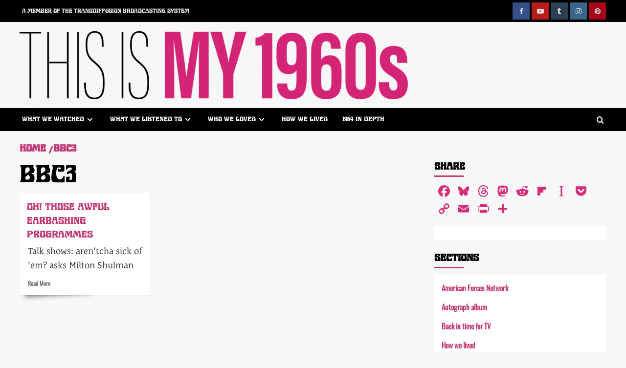

--- FILE ---
content_type: text/html; charset=UTF-8
request_url: https://my1960s.com/tag/bbc3/
body_size: 17336
content:
<!doctype html>
<html lang="en-GB">
<head>
<meta charset="UTF-8">
<meta name="viewport" content="width=device-width, initial-scale=1">
<link rel="profile" href="https://gmpg.org/xfn/11">
<meta name='robots' content='index, follow, max-image-preview:large, max-snippet:-1, max-video-preview:-1' />
<style>img:is([sizes="auto" i], [sizes^="auto," i]) { contain-intrinsic-size: 3000px 1500px }</style>
<link rel='preload' href='https://fonts.googleapis.com/css?family=Source%2BSans%2BPro%3A400%2C700%7CLato%3A400%2C700&#038;subset=latin&#038;display=swap' as='style' onload="this.onload=null;this.rel='stylesheet'" type='text/css' media='all' crossorigin='anonymous'>
<link rel='preconnect' href='https://fonts.googleapis.com' crossorigin='anonymous'>
<link rel='preconnect' href='https://fonts.gstatic.com' crossorigin='anonymous'>
<!-- This site is optimized with the Yoast SEO plugin v26.4 - https://yoast.com/wordpress/plugins/seo/ -->
<title>BBC3 Archives - THIS IS MY 1960s from Transdiffusion</title>
<link rel="canonical" href="https://my1960s.com/tag/bbc3/" />
<meta property="og:locale" content="en_GB" />
<meta property="og:type" content="article" />
<meta property="og:title" content="BBC3 Archives - THIS IS MY 1960s from Transdiffusion" />
<meta property="og:url" content="https://my1960s.com/tag/bbc3/" />
<meta property="og:site_name" content="THIS IS MY 1960s from Transdiffusion" />
<meta property="og:image" content="https://my1960s.com/wp-content/uploads/2023/03/fallback-this-is-my1960s.jpg" />
<meta property="og:image:width" content="1200" />
<meta property="og:image:height" content="675" />
<meta property="og:image:type" content="image/jpeg" />
<meta name="twitter:card" content="summary_large_image" />
<meta name="twitter:site" content="@transdiffusion" />
<script type="application/ld+json" class="yoast-schema-graph">{"@context":"https://schema.org","@graph":[{"@type":"CollectionPage","@id":"https://my1960s.com/tag/bbc3/","url":"https://my1960s.com/tag/bbc3/","name":"BBC3 Archives - THIS IS MY 1960s from Transdiffusion","isPartOf":{"@id":"https://my1960s.com/#website"},"primaryImageOfPage":{"@id":"https://my1960s.com/tag/bbc3/#primaryimage"},"image":{"@id":"https://my1960s.com/tag/bbc3/#primaryimage"},"thumbnailUrl":"https://my1960s.com/wp-content/uploads/2023/01/2020splash-milton-19660205.jpg","breadcrumb":{"@id":"https://my1960s.com/tag/bbc3/#breadcrumb"},"inLanguage":"en-GB"},{"@type":"ImageObject","inLanguage":"en-GB","@id":"https://my1960s.com/tag/bbc3/#primaryimage","url":"https://my1960s.com/wp-content/uploads/2023/01/2020splash-milton-19660205.jpg","contentUrl":"https://my1960s.com/wp-content/uploads/2023/01/2020splash-milton-19660205.jpg","width":1170,"height":614},{"@type":"BreadcrumbList","@id":"https://my1960s.com/tag/bbc3/#breadcrumb","itemListElement":[{"@type":"ListItem","position":1,"name":"Home","item":"https://my1960s.com/"},{"@type":"ListItem","position":2,"name":"BBC3"}]},{"@type":"WebSite","@id":"https://my1960s.com/#website","url":"https://my1960s.com/","name":"THIS IS MY 1960s from Transdiffusion","description":"We grew up in the sixties and loved every minute of it!","publisher":{"@id":"https://my1960s.com/#organization"},"potentialAction":[{"@type":"SearchAction","target":{"@type":"EntryPoint","urlTemplate":"https://my1960s.com/?s={search_term_string}"},"query-input":{"@type":"PropertyValueSpecification","valueRequired":true,"valueName":"search_term_string"}}],"inLanguage":"en-GB"},{"@type":"Organization","@id":"https://my1960s.com/#organization","name":"Transdiffusion Broadcasting System","alternateName":"TBS","url":"https://my1960s.com/","logo":{"@type":"ImageObject","inLanguage":"en-GB","@id":"https://my1960s.com/#/schema/logo/image/","url":"https://i0.wp.com/my1960s.com/wp-content/uploads/2023/03/thisistransdiffusion.png?fit=512%2C512","contentUrl":"https://i0.wp.com/my1960s.com/wp-content/uploads/2023/03/thisistransdiffusion.png?fit=512%2C512","width":512,"height":512,"caption":"Transdiffusion Broadcasting System"},"image":{"@id":"https://my1960s.com/#/schema/logo/image/"},"sameAs":["https://www.facebook.com/transdiffusion","https://x.com/transdiffusion","https://www.instagram.com/transdiffusion/","https://www.pinterest.com/transdiffusion/","http://www.youtube.com/user/transdiffusion"]}]}</script>
<!-- / Yoast SEO plugin. -->
<link rel='dns-prefetch' href='//static.addtoany.com' />
<link rel='dns-prefetch' href='//fonts.googleapis.com' />
<link rel='preconnect' href='https://fonts.googleapis.com' />
<link rel='preconnect' href='https://fonts.gstatic.com' />
<link rel="alternate" type="application/rss+xml" title="THIS IS MY 1960s from Transdiffusion &raquo; Feed" href="https://my1960s.com/feed/" />
<link rel="alternate" type="application/rss+xml" title="THIS IS MY 1960s from Transdiffusion &raquo; Comments Feed" href="https://my1960s.com/comments/feed/" />
<link rel="alternate" type="application/rss+xml" title="THIS IS MY 1960s from Transdiffusion &raquo; BBC3 Tag Feed" href="https://my1960s.com/tag/bbc3/feed/" />
<!-- <link rel='stylesheet' id='wp-block-library-css' href='https://my1960s.com/wp-includes/css/dist/block-library/style.min.css?ver=6.8.3' type='text/css' media='all' /> -->
<link rel="stylesheet" type="text/css" href="//my1960s.com/wp-content/cache/wpfc-minified/d3ua6lq1/c4x5l.css" media="all"/>
<style id='wp-block-library-theme-inline-css' type='text/css'>
.wp-block-audio :where(figcaption){color:#555;font-size:13px;text-align:center}.is-dark-theme .wp-block-audio :where(figcaption){color:#ffffffa6}.wp-block-audio{margin:0 0 1em}.wp-block-code{border:1px solid #ccc;border-radius:4px;font-family:Menlo,Consolas,monaco,monospace;padding:.8em 1em}.wp-block-embed :where(figcaption){color:#555;font-size:13px;text-align:center}.is-dark-theme .wp-block-embed :where(figcaption){color:#ffffffa6}.wp-block-embed{margin:0 0 1em}.blocks-gallery-caption{color:#555;font-size:13px;text-align:center}.is-dark-theme .blocks-gallery-caption{color:#ffffffa6}:root :where(.wp-block-image figcaption){color:#555;font-size:13px;text-align:center}.is-dark-theme :root :where(.wp-block-image figcaption){color:#ffffffa6}.wp-block-image{margin:0 0 1em}.wp-block-pullquote{border-bottom:4px solid;border-top:4px solid;color:currentColor;margin-bottom:1.75em}.wp-block-pullquote cite,.wp-block-pullquote footer,.wp-block-pullquote__citation{color:currentColor;font-size:.8125em;font-style:normal;text-transform:uppercase}.wp-block-quote{border-left:.25em solid;margin:0 0 1.75em;padding-left:1em}.wp-block-quote cite,.wp-block-quote footer{color:currentColor;font-size:.8125em;font-style:normal;position:relative}.wp-block-quote:where(.has-text-align-right){border-left:none;border-right:.25em solid;padding-left:0;padding-right:1em}.wp-block-quote:where(.has-text-align-center){border:none;padding-left:0}.wp-block-quote.is-large,.wp-block-quote.is-style-large,.wp-block-quote:where(.is-style-plain){border:none}.wp-block-search .wp-block-search__label{font-weight:700}.wp-block-search__button{border:1px solid #ccc;padding:.375em .625em}:where(.wp-block-group.has-background){padding:1.25em 2.375em}.wp-block-separator.has-css-opacity{opacity:.4}.wp-block-separator{border:none;border-bottom:2px solid;margin-left:auto;margin-right:auto}.wp-block-separator.has-alpha-channel-opacity{opacity:1}.wp-block-separator:not(.is-style-wide):not(.is-style-dots){width:100px}.wp-block-separator.has-background:not(.is-style-dots){border-bottom:none;height:1px}.wp-block-separator.has-background:not(.is-style-wide):not(.is-style-dots){height:2px}.wp-block-table{margin:0 0 1em}.wp-block-table td,.wp-block-table th{word-break:normal}.wp-block-table :where(figcaption){color:#555;font-size:13px;text-align:center}.is-dark-theme .wp-block-table :where(figcaption){color:#ffffffa6}.wp-block-video :where(figcaption){color:#555;font-size:13px;text-align:center}.is-dark-theme .wp-block-video :where(figcaption){color:#ffffffa6}.wp-block-video{margin:0 0 1em}:root :where(.wp-block-template-part.has-background){margin-bottom:0;margin-top:0;padding:1.25em 2.375em}
</style>
<style id='global-styles-inline-css' type='text/css'>
:root{--wp--preset--aspect-ratio--square: 1;--wp--preset--aspect-ratio--4-3: 4/3;--wp--preset--aspect-ratio--3-4: 3/4;--wp--preset--aspect-ratio--3-2: 3/2;--wp--preset--aspect-ratio--2-3: 2/3;--wp--preset--aspect-ratio--16-9: 16/9;--wp--preset--aspect-ratio--9-16: 9/16;--wp--preset--color--black: #000000;--wp--preset--color--cyan-bluish-gray: #abb8c3;--wp--preset--color--white: #ffffff;--wp--preset--color--pale-pink: #f78da7;--wp--preset--color--vivid-red: #cf2e2e;--wp--preset--color--luminous-vivid-orange: #ff6900;--wp--preset--color--luminous-vivid-amber: #fcb900;--wp--preset--color--light-green-cyan: #7bdcb5;--wp--preset--color--vivid-green-cyan: #00d084;--wp--preset--color--pale-cyan-blue: #8ed1fc;--wp--preset--color--vivid-cyan-blue: #0693e3;--wp--preset--color--vivid-purple: #9b51e0;--wp--preset--gradient--vivid-cyan-blue-to-vivid-purple: linear-gradient(135deg,rgba(6,147,227,1) 0%,rgb(155,81,224) 100%);--wp--preset--gradient--light-green-cyan-to-vivid-green-cyan: linear-gradient(135deg,rgb(122,220,180) 0%,rgb(0,208,130) 100%);--wp--preset--gradient--luminous-vivid-amber-to-luminous-vivid-orange: linear-gradient(135deg,rgba(252,185,0,1) 0%,rgba(255,105,0,1) 100%);--wp--preset--gradient--luminous-vivid-orange-to-vivid-red: linear-gradient(135deg,rgba(255,105,0,1) 0%,rgb(207,46,46) 100%);--wp--preset--gradient--very-light-gray-to-cyan-bluish-gray: linear-gradient(135deg,rgb(238,238,238) 0%,rgb(169,184,195) 100%);--wp--preset--gradient--cool-to-warm-spectrum: linear-gradient(135deg,rgb(74,234,220) 0%,rgb(151,120,209) 20%,rgb(207,42,186) 40%,rgb(238,44,130) 60%,rgb(251,105,98) 80%,rgb(254,248,76) 100%);--wp--preset--gradient--blush-light-purple: linear-gradient(135deg,rgb(255,206,236) 0%,rgb(152,150,240) 100%);--wp--preset--gradient--blush-bordeaux: linear-gradient(135deg,rgb(254,205,165) 0%,rgb(254,45,45) 50%,rgb(107,0,62) 100%);--wp--preset--gradient--luminous-dusk: linear-gradient(135deg,rgb(255,203,112) 0%,rgb(199,81,192) 50%,rgb(65,88,208) 100%);--wp--preset--gradient--pale-ocean: linear-gradient(135deg,rgb(255,245,203) 0%,rgb(182,227,212) 50%,rgb(51,167,181) 100%);--wp--preset--gradient--electric-grass: linear-gradient(135deg,rgb(202,248,128) 0%,rgb(113,206,126) 100%);--wp--preset--gradient--midnight: linear-gradient(135deg,rgb(2,3,129) 0%,rgb(40,116,252) 100%);--wp--preset--font-size--small: 13px;--wp--preset--font-size--medium: 20px;--wp--preset--font-size--large: 36px;--wp--preset--font-size--x-large: 42px;--wp--preset--spacing--20: 0.44rem;--wp--preset--spacing--30: 0.67rem;--wp--preset--spacing--40: 1rem;--wp--preset--spacing--50: 1.5rem;--wp--preset--spacing--60: 2.25rem;--wp--preset--spacing--70: 3.38rem;--wp--preset--spacing--80: 5.06rem;--wp--preset--shadow--natural: 6px 6px 9px rgba(0, 0, 0, 0.2);--wp--preset--shadow--deep: 12px 12px 50px rgba(0, 0, 0, 0.4);--wp--preset--shadow--sharp: 6px 6px 0px rgba(0, 0, 0, 0.2);--wp--preset--shadow--outlined: 6px 6px 0px -3px rgba(255, 255, 255, 1), 6px 6px rgba(0, 0, 0, 1);--wp--preset--shadow--crisp: 6px 6px 0px rgba(0, 0, 0, 1);}:root { --wp--style--global--content-size: 740px;--wp--style--global--wide-size: 1200px; }:where(body) { margin: 0; }.wp-site-blocks > .alignleft { float: left; margin-right: 2em; }.wp-site-blocks > .alignright { float: right; margin-left: 2em; }.wp-site-blocks > .aligncenter { justify-content: center; margin-left: auto; margin-right: auto; }:where(.wp-site-blocks) > * { margin-block-start: 24px; margin-block-end: 0; }:where(.wp-site-blocks) > :first-child { margin-block-start: 0; }:where(.wp-site-blocks) > :last-child { margin-block-end: 0; }:root { --wp--style--block-gap: 24px; }:root :where(.is-layout-flow) > :first-child{margin-block-start: 0;}:root :where(.is-layout-flow) > :last-child{margin-block-end: 0;}:root :where(.is-layout-flow) > *{margin-block-start: 24px;margin-block-end: 0;}:root :where(.is-layout-constrained) > :first-child{margin-block-start: 0;}:root :where(.is-layout-constrained) > :last-child{margin-block-end: 0;}:root :where(.is-layout-constrained) > *{margin-block-start: 24px;margin-block-end: 0;}:root :where(.is-layout-flex){gap: 24px;}:root :where(.is-layout-grid){gap: 24px;}.is-layout-flow > .alignleft{float: left;margin-inline-start: 0;margin-inline-end: 2em;}.is-layout-flow > .alignright{float: right;margin-inline-start: 2em;margin-inline-end: 0;}.is-layout-flow > .aligncenter{margin-left: auto !important;margin-right: auto !important;}.is-layout-constrained > .alignleft{float: left;margin-inline-start: 0;margin-inline-end: 2em;}.is-layout-constrained > .alignright{float: right;margin-inline-start: 2em;margin-inline-end: 0;}.is-layout-constrained > .aligncenter{margin-left: auto !important;margin-right: auto !important;}.is-layout-constrained > :where(:not(.alignleft):not(.alignright):not(.alignfull)){max-width: var(--wp--style--global--content-size);margin-left: auto !important;margin-right: auto !important;}.is-layout-constrained > .alignwide{max-width: var(--wp--style--global--wide-size);}body .is-layout-flex{display: flex;}.is-layout-flex{flex-wrap: wrap;align-items: center;}.is-layout-flex > :is(*, div){margin: 0;}body .is-layout-grid{display: grid;}.is-layout-grid > :is(*, div){margin: 0;}body{padding-top: 0px;padding-right: 0px;padding-bottom: 0px;padding-left: 0px;}a:where(:not(.wp-element-button)){text-decoration: none;}:root :where(.wp-element-button, .wp-block-button__link){background-color: #32373c;border-width: 0;color: #fff;font-family: inherit;font-size: inherit;line-height: inherit;padding: calc(0.667em + 2px) calc(1.333em + 2px);text-decoration: none;}.has-black-color{color: var(--wp--preset--color--black) !important;}.has-cyan-bluish-gray-color{color: var(--wp--preset--color--cyan-bluish-gray) !important;}.has-white-color{color: var(--wp--preset--color--white) !important;}.has-pale-pink-color{color: var(--wp--preset--color--pale-pink) !important;}.has-vivid-red-color{color: var(--wp--preset--color--vivid-red) !important;}.has-luminous-vivid-orange-color{color: var(--wp--preset--color--luminous-vivid-orange) !important;}.has-luminous-vivid-amber-color{color: var(--wp--preset--color--luminous-vivid-amber) !important;}.has-light-green-cyan-color{color: var(--wp--preset--color--light-green-cyan) !important;}.has-vivid-green-cyan-color{color: var(--wp--preset--color--vivid-green-cyan) !important;}.has-pale-cyan-blue-color{color: var(--wp--preset--color--pale-cyan-blue) !important;}.has-vivid-cyan-blue-color{color: var(--wp--preset--color--vivid-cyan-blue) !important;}.has-vivid-purple-color{color: var(--wp--preset--color--vivid-purple) !important;}.has-black-background-color{background-color: var(--wp--preset--color--black) !important;}.has-cyan-bluish-gray-background-color{background-color: var(--wp--preset--color--cyan-bluish-gray) !important;}.has-white-background-color{background-color: var(--wp--preset--color--white) !important;}.has-pale-pink-background-color{background-color: var(--wp--preset--color--pale-pink) !important;}.has-vivid-red-background-color{background-color: var(--wp--preset--color--vivid-red) !important;}.has-luminous-vivid-orange-background-color{background-color: var(--wp--preset--color--luminous-vivid-orange) !important;}.has-luminous-vivid-amber-background-color{background-color: var(--wp--preset--color--luminous-vivid-amber) !important;}.has-light-green-cyan-background-color{background-color: var(--wp--preset--color--light-green-cyan) !important;}.has-vivid-green-cyan-background-color{background-color: var(--wp--preset--color--vivid-green-cyan) !important;}.has-pale-cyan-blue-background-color{background-color: var(--wp--preset--color--pale-cyan-blue) !important;}.has-vivid-cyan-blue-background-color{background-color: var(--wp--preset--color--vivid-cyan-blue) !important;}.has-vivid-purple-background-color{background-color: var(--wp--preset--color--vivid-purple) !important;}.has-black-border-color{border-color: var(--wp--preset--color--black) !important;}.has-cyan-bluish-gray-border-color{border-color: var(--wp--preset--color--cyan-bluish-gray) !important;}.has-white-border-color{border-color: var(--wp--preset--color--white) !important;}.has-pale-pink-border-color{border-color: var(--wp--preset--color--pale-pink) !important;}.has-vivid-red-border-color{border-color: var(--wp--preset--color--vivid-red) !important;}.has-luminous-vivid-orange-border-color{border-color: var(--wp--preset--color--luminous-vivid-orange) !important;}.has-luminous-vivid-amber-border-color{border-color: var(--wp--preset--color--luminous-vivid-amber) !important;}.has-light-green-cyan-border-color{border-color: var(--wp--preset--color--light-green-cyan) !important;}.has-vivid-green-cyan-border-color{border-color: var(--wp--preset--color--vivid-green-cyan) !important;}.has-pale-cyan-blue-border-color{border-color: var(--wp--preset--color--pale-cyan-blue) !important;}.has-vivid-cyan-blue-border-color{border-color: var(--wp--preset--color--vivid-cyan-blue) !important;}.has-vivid-purple-border-color{border-color: var(--wp--preset--color--vivid-purple) !important;}.has-vivid-cyan-blue-to-vivid-purple-gradient-background{background: var(--wp--preset--gradient--vivid-cyan-blue-to-vivid-purple) !important;}.has-light-green-cyan-to-vivid-green-cyan-gradient-background{background: var(--wp--preset--gradient--light-green-cyan-to-vivid-green-cyan) !important;}.has-luminous-vivid-amber-to-luminous-vivid-orange-gradient-background{background: var(--wp--preset--gradient--luminous-vivid-amber-to-luminous-vivid-orange) !important;}.has-luminous-vivid-orange-to-vivid-red-gradient-background{background: var(--wp--preset--gradient--luminous-vivid-orange-to-vivid-red) !important;}.has-very-light-gray-to-cyan-bluish-gray-gradient-background{background: var(--wp--preset--gradient--very-light-gray-to-cyan-bluish-gray) !important;}.has-cool-to-warm-spectrum-gradient-background{background: var(--wp--preset--gradient--cool-to-warm-spectrum) !important;}.has-blush-light-purple-gradient-background{background: var(--wp--preset--gradient--blush-light-purple) !important;}.has-blush-bordeaux-gradient-background{background: var(--wp--preset--gradient--blush-bordeaux) !important;}.has-luminous-dusk-gradient-background{background: var(--wp--preset--gradient--luminous-dusk) !important;}.has-pale-ocean-gradient-background{background: var(--wp--preset--gradient--pale-ocean) !important;}.has-electric-grass-gradient-background{background: var(--wp--preset--gradient--electric-grass) !important;}.has-midnight-gradient-background{background: var(--wp--preset--gradient--midnight) !important;}.has-small-font-size{font-size: var(--wp--preset--font-size--small) !important;}.has-medium-font-size{font-size: var(--wp--preset--font-size--medium) !important;}.has-large-font-size{font-size: var(--wp--preset--font-size--large) !important;}.has-x-large-font-size{font-size: var(--wp--preset--font-size--x-large) !important;}
:root :where(.wp-block-pullquote){font-size: 1.5em;line-height: 1.6;}
</style>
<!-- <link rel='stylesheet' id='wpa-css-css' href='https://my1960s.com/wp-content/plugins/honeypot/includes/css/wpa.css?ver=2.3.04' type='text/css' media='all' /> -->
<!-- <link rel='stylesheet' id='same-category-posts-css' href='https://my1960s.com/wp-content/plugins/same-category-posts/same-category-posts.css?ver=6.8.3' type='text/css' media='all' /> -->
<link rel="stylesheet" type="text/css" href="//my1960s.com/wp-content/cache/wpfc-minified/8adahptz/c4x5l.css" media="all"/>
<link rel='stylesheet' id='covernews-google-fonts-css' href='https://fonts.googleapis.com/css?family=Source%2BSans%2BPro%3A400%2C700%7CLato%3A400%2C700&#038;subset=latin&#038;display=swap' type='text/css' media='all' />
<!-- <link rel='stylesheet' id='covernews-icons-css' href='https://my1960s.com/wp-content/themes/covernews/assets/icons/style.css?ver=6.8.3' type='text/css' media='all' /> -->
<!-- <link rel='stylesheet' id='bootstrap-css' href='https://my1960s.com/wp-content/themes/covernews/assets/bootstrap/css/bootstrap.min.css?ver=6.8.3' type='text/css' media='all' /> -->
<!-- <link rel='stylesheet' id='covernews-style-css' href='https://my1960s.com/wp-content/themes/covernews/style.min.css?ver=5.5.5' type='text/css' media='all' /> -->
<!-- <link rel='stylesheet' id='dflip-style-css' href='https://my1960s.com/wp-content/plugins/3d-flipbook-dflip-lite/assets/css/dflip.min.css?ver=2.4.20' type='text/css' media='all' /> -->
<!-- <link rel='stylesheet' id='slb_core-css' href='https://my1960s.com/wp-content/plugins/simple-lightbox/client/css/app.css?ver=2.9.4' type='text/css' media='all' /> -->
<!-- <link rel='stylesheet' id='addtoany-css' href='https://my1960s.com/wp-content/plugins/add-to-any/addtoany.min.css?ver=1.16' type='text/css' media='all' /> -->
<link rel="stylesheet" type="text/css" href="//my1960s.com/wp-content/cache/wpfc-minified/6vol76fl/c4x5l.css" media="all"/>
<style id='addtoany-inline-css' type='text/css'>
@media screen and (max-width:1400px){
.a2a_floating_style.a2a_vertical_style{display:none;}
}
</style>
<script type="text/javascript" id="addtoany-core-js-before">
/* <![CDATA[ */
window.a2a_config=window.a2a_config||{};a2a_config.callbacks=[];a2a_config.overlays=[];a2a_config.templates={};a2a_localize = {
Share: "Share",
Save: "Save",
Subscribe: "Subscribe",
Email: "Email",
Bookmark: "Bookmark",
ShowAll: "Show All",
ShowLess: "Show less",
FindServices: "Find service(s)",
FindAnyServiceToAddTo: "Instantly find any service to add to",
PoweredBy: "Powered by",
ShareViaEmail: "Share via email",
SubscribeViaEmail: "Subscribe via email",
BookmarkInYourBrowser: "Bookmark in your browser",
BookmarkInstructions: "Press Ctrl+D or \u2318+D to bookmark this page",
AddToYourFavorites: "Add to your favourites",
SendFromWebOrProgram: "Send from any email address or email program",
EmailProgram: "Email program",
More: "More&#8230;",
ThanksForSharing: "Thanks for sharing!",
ThanksForFollowing: "Thanks for following!"
};
a2a_config.callbacks.push({ready: function(){var d=document;function a(){var c,e=d.createElement("div");e.innerHTML="<div class=\"a2a_kit a2a_kit_size_32 a2a_floating_style a2a_vertical_style\" data-a2a-scroll-show=\"800,200\" style=\"margin-left:-75px;top:125px;background-color:transparent;\"><a class=\"a2a_button_facebook\"><\/a><a class=\"a2a_button_bluesky\"><\/a><a class=\"a2a_button_threads\"><\/a><a class=\"a2a_button_mastodon\"><\/a><a class=\"a2a_button_reddit\"><\/a><a class=\"a2a_button_flipboard\"><\/a><a class=\"a2a_button_instapaper\"><\/a><a class=\"a2a_button_pocket\"><\/a><a class=\"a2a_button_copy_link\"><\/a><a class=\"a2a_button_email\"><\/a><a class=\"a2a_button_printfriendly\"><\/a><a class=\"a2a_dd addtoany_share_save addtoany_share\" href=\"https:\/\/www.addtoany.com\/share\"><\/a><\/div>";c=d.querySelector(".entry-content");if(c)c.appendChild(e.firstChild);a2a.init("page");}if("loading"!==d.readyState)a();else d.addEventListener("DOMContentLoaded",a,false);}});
a2a_config.callbacks.push({ready:function(){document.querySelectorAll(".a2a_s_undefined").forEach(function(emptyIcon){emptyIcon.parentElement.style.display="none";})}});
a2a_config.icon_color="transparent,#d62c79";
/* ]]> */
</script>
<script type="text/javascript" defer src="https://static.addtoany.com/menu/page.js" id="addtoany-core-js"></script>
<script src='//my1960s.com/wp-content/cache/wpfc-minified/kl36izeb/c4x5l.js' type="text/javascript"></script>
<!-- <script type="text/javascript" src="https://my1960s.com/wp-includes/js/jquery/jquery.min.js?ver=3.7.1" id="jquery-core-js"></script> -->
<!-- <script type="text/javascript" src="https://my1960s.com/wp-includes/js/jquery/jquery-migrate.min.js?ver=3.4.1" id="jquery-migrate-js"></script> -->
<!-- <script type="text/javascript" defer src="https://my1960s.com/wp-content/plugins/add-to-any/addtoany.min.js?ver=1.1" id="addtoany-jquery-js"></script> -->
<link rel="https://api.w.org/" href="https://my1960s.com/wp-json/" /><link rel="alternate" title="JSON" type="application/json" href="https://my1960s.com/wp-json/wp/v2/tags/899" /><link rel="EditURI" type="application/rsd+xml" title="RSD" href="https://my1960s.com/xmlrpc.php?rsd" />
<meta name="generator" content="WordPress 6.8.3" />
<style type="text/css">
.site-title,
.site-description {
position: absolute;
clip: rect(1px, 1px, 1px, 1px);
display: none;
}
.elementor-template-full-width .elementor-section.elementor-section-full_width > .elementor-container,
.elementor-template-full-width .elementor-section.elementor-section-boxed > .elementor-container{
max-width: 1200px;
}
@media (min-width: 1600px){
.elementor-template-full-width .elementor-section.elementor-section-full_width > .elementor-container,
.elementor-template-full-width .elementor-section.elementor-section-boxed > .elementor-container{
max-width: 1600px;
}
}
.align-content-left .elementor-section-stretched,
.align-content-right .elementor-section-stretched {
max-width: 100%;
left: 0 !important;
}
</style>
<link rel="icon" href="https://my1960s.com/wp-content/uploads/2021/07/cropped-my60-favicon-32x32.png" sizes="32x32" />
<link rel="icon" href="https://my1960s.com/wp-content/uploads/2021/07/cropped-my60-favicon-192x192.png" sizes="192x192" />
<link rel="apple-touch-icon" href="https://my1960s.com/wp-content/uploads/2021/07/cropped-my60-favicon-180x180.png" />
<meta name="msapplication-TileImage" content="https://my1960s.com/wp-content/uploads/2021/07/cropped-my60-favicon-270x270.png" />
<style type="text/css" id="wp-custom-css">
@import url("https://use.typekit.net/wod0tfa.css");
/* Global settings */
.entry-content {hyphens: none;}
.edit-link {display:none;}
.nav-previous {display:none;}
.nav-next {display:none;}
h1 {text-align:left !important;}
#csbwfs-st {display:none;}
.nav-links {display:none;}
.search-submit {background-color:#C23975 !important;}
#scroll-up {background-color:#C23975 !important;} 
p {font-family: lemonde-courrier, serif !important; font-size:14pt;}
.site-branding {width:83vw !important;}
.theChampSharingArrow, .theChampPullOut {display:none;}
.author-links {text-transform: uppercase;} 
.posts-date::before {content:"Published by us on" !important;}
.fa-clock::before {content:""}
.posts-author a {margin-left:10px;}
.source {text-align:right;font-family: oswald, sans-serif !important; font-weight: 700 !important;}
.source::before {content:"➽  ";}
.headline {font-family: ars-nova, serif !important; font-weight: 400; font-size:20pt; text-transform: uppercase;letter-spacing: 0.05em;}
.entry-content li {font-family: "lemonde-courrier", serif !important; font-size:14pt;}
/* Header area */
.masthead-banner {padding-top:0px; padding-bottom:3px;}
h1, h2, h3, h4, h5 {font-family: "ars-nova", serif !important; font-weight: 400; text-transform: uppercase;}
.top-masthead {background-color:black !important;}
#top-menu a {font-family: "ars-nova", serif !important; font-weight: 400 !important; text-transform: uppercase; margin-left:5px;font-size:9pt !important;}
nav#site-navigation {background-color:black !important; margin-top:-3px !important;}
#primary-menu a {font-family: "ars-nova", serif !important; font-weight: 400 !important; text-transform: uppercase; margin-left:5px;font-size:10pt !important;}
/* Force into house colours */ 
.primary-color {background-color:#C23975 !important;}
.header-after::after {background:#C23975 !important}
.widget-title span::after {background:#C23975 !important;}
.secondary-footer {background:#C23975 !important;}
.figure-categories .cat-links a.covernews-categories {background:#C23975 !important;}
h3.related-title::before {background:#C23975 !important;}
/* Front page */  
.fp-cat {font-size:40pt !important;}
.fp-cat a {text-decoration:none !important; color:#C23975 !important;}
.fp-cat::before {content:"⏺ ";}
.header-after {font-size:30pt !important;}
.figure-categories {display:none;}
.posts-slider {margin-top:25px;}
.posts-carousel {margin-top:25px;}
.textwidget {padding-top:50px !important; padding-bottom:10px;}
.textwidget a {font-family: "ars-nova", serif !important;}
.exclusive-posts {font-family: "ars-nova", serif !important;}
.slide-title a {font-family: "ars-nova", serif !important;}
.post-description {font-family: oswald, sans-serif !important; margin-left:2px;}
/* Category pages */
.article-title a {font-family: "ars-nova", serif !important;}
.spotlight-post::before {z-index: -1; position: absolute; content: ""; bottom: 15px; left: 10px; width: 50%; top: 80%; max-width:300px; background: #777; -webkit-box-shadow: 0 15px 10px #777; -moz-box-shadow: 0 15px 10px #777; box-shadow: 0 15px 10px #777; -webkit-transform: rotate(-3deg); -moz-transform: rotate(-3deg); -o-transform: rotate(-3deg); -ms-transform: rotate(-3deg); transform: rotate(-3deg);}
h1.page-title {font-family: "ars-nova", serif !important; font-weight: 400 !important; font-size:75pt;}
/* Content pages */
h1.entry-title {font-family: "ars-nova", serif !important; font-weight: 400 !important; font-size: 4vw !important; line-height:0.9; padding-top:30px;}
h1.entry-title {padding-bottom:30px !important; padding-left:20px;}
.post-excerpt p {font-style: normal !important; font-family: oswald, sans-serif !important; text-align:left;padding-top:20px; margin-bottom: 20px !important; padding-left:30px;}
.gallery .gallery-caption {position: relative !important; background-color:white; color:black; font-family: oswald, sans-serif !important; margin-left:-5px; font-size:11pt !important;}
.gallery-caption {padding-bottom:50px !important;}
.wp-caption-text {font-family: oswald, sans-serif !important; font-size:11pt;text-align:left;padding-left:15px;color:black;}
.entry-content {text-align:justify;}
.tags-links {display:none;}
.grid-item-metadata {display:none;}
.alignright {padding-top:8px;}
.entry-content {padding-top:0px; margin-top:0px;}
.sharedaddy {display:none;}
.posts-date {font-family: oswald, sans-serif !important;}
.author-links {margin-left:30px; margin-top:200px;} 
.rt-reading-time {font-family: "ars-nova", serif !important; font-weight: 400 !important;padding-bottom:20px; padding-top:20px;text-transform:uppercase; background-color:#C23975; padding-right:30px;margin-bottom:40px; margin-left:-15px !important; margin-right:-15px; color:#fff;text-align:right;}
.ctaText, .postTitle {font-family: "ars-nova", serif !important; font-weight: 400 !important; text-decoration:none !important;}
[class^='u'] {margin-bottom:40px;margin-top:40px;}
.tbsauthor {background-color:#efefef;padding:25px; border-bottom: 5px solid #C23975;margin-bottom:20px;}
.m-a-box-container {border-bottom: 5px solid #C23975 !important;}
hr.commentary {
overflow: visible; /* For IE */
padding: 0;
border: none;
border-top: 5px dotted #C23975;
color: #C23975;
background-color: white;
margin-bottom:50px;
} 
.m-a-box-headline {padding-top:50px;}
p > a {font-family: "lemonde-courrier", serif !important; font-weight: 700 !important; text-decoration:none !important; color:#C23975 !important;}
/* Content pages */
.header-after {font-size:10pt !important;}
.rsswidget {font-family: "ars-nova", serif !important; font-weight: 400 !important;}
.tdih {border:none; padding:0; margin:0;}
.tdih_event_type {font-family: "ars-nova", serif !important; font-weight: 400 !important; text-transform:uppercase;}
blockquote {font-size:14pt; font-weight:bold;width:90%;margin-left:5%}
blockquote::before {font-size:40pt !important; font-family: "ars-nova", serif !important; font-style: normal;}
blockquote p {font-family: "ars-nova", serif !important; font-style: normal; text-align: justify; text-align-last: center; line-height:1.3em;}
.same-category-post-current {padding-left:10%;}
/* Archive pages */ 
.archive-description {padding-bottom:20px;margin-bottom:20px;}
/* Pad out images */
.aligncenter {padding-top:50px; padding-bottom:30px;}
/* Media */
.jp-carousel-titleanddesc-title {display:none;}
[id^='mep_'] {border-bottom: 5px solid #C23975; margin-top:40px; margin-bottom:8px;}
iframe {margin-top:40px; margin-bottom:30px; width:100%;}
.gallery-size-full {padding-top:40px !important;padding-bottom:40px !important;}
.tiled-gallery {padding-top:40px !important;padding-bottom:40px !important;}
.tiled-gallery-item .tiled-gallery-caption { overflow: overlay; text-overflow: inherit; white-space: normal; text-indent: 0; padding-left: 20px; padding-right:20px; width:90%; text-align:center;}
.custom-html-widget iframe {margin-top:-50px !important;}
.widget_media_image {width:325px;}
/* Links */
.article-title a:link {color: #C23975 !important;}
.article-title a:visited {color: #BC3A3A !important;}
.article-title a:hover {color: #000 !important; text-decoration:none;}
.article-title a:active {color: #C23975 !important;}
.em-post-navigation {font-family: lemonde-courrier, serif !important;}
.nav-previous a:link {font-family: lemonde-courrier, serif !important;color: #C23975 !important;}
.nav-previous a:visited {color: #BC3A3A !important;}
.nav-previous a:hover {color: #000 !important; text-decoration:none;}
.nav-previous a:active {color: #C23975 !important;}
.nav-next a:link {font-family: lemonde-courrier, serif !important;color: #C23975 !important;}
.nav-next a:visited {color: #BC3A3A !important;}
.nav-next a:hover {color: #000 !important; text-decoration:none;}
.nav-next a:active {color: #C23975 !important;}
.fp-cat a:link {color: #C23975 !important;}
.fp-cat a:visited {color: #BC3A3A !important;}
.fp-cat a:hover {color: #000 !important;}
.fp-cat a:active {color: #C23975 !important;}
.article-title a:link {color: #C23975 !important;}
.article-title a:visited {color: #BC3A3A !important;}
.article-title a:hover {color: #000 !important; text-decoration:none;}
.article-title a:active {color: #C23975 !important;} 
.textwidget a:link {color: #C23975 !important;}
.textwidget a:visited {color: #BC3A3A !important;}
.textwidget a:hover {color: #000 !important;}
.textwidget a:active {color: #C23975 !important;}
a:link.rsswidget {color: #C23975 !important;}
a:visited.rsswidget {color: #BC3A3A !important;}
a:hover.rsswidget {color: #fff !important; text-decoration:none;}
a:active.rsswidget {color: #C23975 !important;}
.tagcloud a:link {text-decoration:none; font-family: oswald, sans-serif;}
.tagcloud a:visited {text-decoration:none; font-family: oswald, sans-serif;}
.tagcloud a:hover {text-decoration:none; font-family: oswald, sans-serif;}
.tagcloud a:active {text-decoration:none; font-family: oswald, sans-serif;}
.breadcrumbs a:link {color: #C23975 !important;font-family: "ars-nova", serif !important;}
.breadcrumbs a:visited {color: #BC3A3A !important;font-family: "ars-nova", serif !important;}
.breadcrumbs a:hover {color: #000 !important;font-family: "ars-nova", serif !important;}
.breadcrumbs a:active {font-family: "ars-nova", serif !important;}
.posts-author a:link {color: #C23975 !important; font-family: oswald, sans-serif;}
.posts-author a:visited {color: #BC3A3A !important; font-family: oswald, sans-serif;}
.posts-author a:hover {color: #000 !important;text-decoration:none;font-family: oswald, sans-serif;}
.posts-author a:active {color: #C23975 !important; font-family: oswald, sans-serif;}
a:link.post-title {color: #C23975 !important;}
a:visited.post-title {color: #BC3A3A !important;}
a:hover.post-title {color: #fff !important; text-decoration:none;}
a:active.post-title {color: #C23975 !important;}
#menu-main a:link {color: #C23975 !important; font-family: oswald, sans-serif;}
#menu-main a:visited {color: #BC3A3A !important; font-family: oswald, sans-serif;}
#menu-main a:hover {color: #000 !important;text-decoration:none;}
#menu-main a:active {color: #C23975 !important; font-family: oswald, sans-serif;}
#top-menu a {font-family: oswald, sans-serif; font-size:20px; font-weight:bold;}
#primary-menu a {font-family: oswald, sans-serif; font-size:20px; font-weight:bold;}
#menu-top-menu a:link {color: #C23975 !important; font-family: oswald, sans-serif; font-size:15px; font-weight:bold;}
#menu-top-menu a:link::before {content:"• ";}
#menu-top-menu a:visited {color: #BC3A3A !important; font-family: oswald, sans-serif; font-size:15px; font-weight:bold;}
#menu-top-menu a:hover {color: #000 !important;text-decoration:none; font-family: oswald, sans-serif; font-size:15px; font-weight:bold;}
#menu-top-menu a:active {color: #C23975 !important; font-family: oswald, sans-serif; font-size:15px; font-weight:bold;}
#menu-we-love a:link {color: #C23975 !important;}
#menu-we-love a:visited {color: #BC3A3A !important;}
#menu-we-love a:hover {color: #000 !important;text-decoration:none;}
#menu-we-love a:active {color: #C23975 !important;}
ul a:link {color: #C23975 !important; font-family: oswald, sans-serif; font-size:15px; font-weight:bold;}
ul a:visited {color: #BC3A3A !important; font-family: oswald, sans-serif; font-size:15px; font-weight:bold;}
ul a:hover {color: #000 !important; text-decoration:none; font-family: oswald, sans-serif; font-size:15px; font-weight:bold;}
ul a:active {color: #C23975 !important; font-family: oswald, sans-serif; font-size:15px; font-weight:bold;}
.menu a:link {color: #fff !important; font-family: oswald, sans-serif; font-size:15px; font-weight:bold;}
.menu a:visited {color: #fff !important; font-family: oswald, sans-serif; font-size:15px; font-weight:bold;}
.menu a:hover {color: #BC3A3A !important;text-decoration:none; font-family: oswald, sans-serif; font-size:15px; font-weight:bold;}
.menu a:active {color: #C23975 !important; font-family: oswald, sans-serif; font-size:15px; font-weight:bold;}
.sub-menu a:link {color: #fff !important;}
.sub-menu a:visited {color: #fff !important;}
.sub-menu a:hover {color: #BC3A3A !important;text-decoration:none;}
.sub-menu a:active {color: #C23975 !important;}
li.same-category-post-item a:hover {color: #000 !important; text-decoration:none; font-family: oswald, sans-serif; font-size:15px; font-weight:bold;}
.same-category-post-item a:link::before {content:"• ";}
#menu-main-menu a:link {color: #C23975 !important;}
#menu-main-menu a:visited {color: #6c7c2a !important;}
#menu-main-menu a:hover {color: #000 !important; text-decoration:none;}
#menu-main-menu a:active {color: #C23975 !important;}
ul.sub-menu {padding-top:0 !important;}
/* Video */
.fluid-width-video-wrapper {overflow: none;margin-bottom:80px;}
.fluid-width-video-wrapper::after {content:"";clear:both;}
/* Meow Galleries */
.mgl-caption p {font-family: oswald, sans-serif !important; font-size:11pt !important;text-align:left;padding-left:15px;}
.mgl-caption p::before {content:"▲ " !important; color:#FF4201 !important;}
.mgl-root {padding-top:35px;padding-bottom:35px;}
/* Tidying up */ 
.primary-footer h2 {color:white;} 
.m-a-box {padding-bottom:40px;}
.m-a-box-header-title {text-transform:uppercase;}
.m-a-box-name-url {text-transform:uppercase !important;}
.addtoany_content_bottom {padding-left:30px;}
.textwidget h1 > a {text-decoration: none !important;}
.rt-reading-time {margin-bottom:75px;} 
.firstpara {font-size:larger;margin-bottom:25px;}
.wp-caption-text::before {content:"▲ " !important; color:#C23975 !important;}
.rssSummary {font-family: oswald, sans-serif; font-size:smaller;}
#submit {font-family: oswald, sans-serif; font-size:smaller; background-color:#C23975; text-transform:uppercase;}
.widget-area {margin-bottom:38px;}
.byline {text-align:center !important; margin-bottom:35px;}
h5 {margin-top:30px;}
.post-thumbnail {padding-bottom:35px;}
.widget_media_image {padding-bottom:20px;}
.breadcrumb-trail a {font-size:15pt !important;}
h3.article-title {font-size:15pt !important;}
.promotionspace {padding-bottom:25px;}
h3.related-title {font-size:15pt !important; margin-bottom:none !important;}
h2.widget-title span {font-size:15pt !important;}
address {padding-left:3px; font-size: 12pt; text-align:left;margin-bottom:0px;font-style: normal;}
a.tbs-tele {padding-left:3px; font-size: 12pt !important; text-align:left;margin-bottom:0px;font-style: normal;text-decoration:none !important;}
p.tbs-issn {padding-left:3px; font-size: 12pt; text-align:left;margin-bottom:0px;font-style: normal;} 
/* On mobile */
@media screen and (max-width: 699px) {
.wp-caption-text {line-height:1.3 !important;}
.byline::after {content:"" !important;}
.alignleft {display:block; margin-left: 10% !important; margin-right: 12%;}
.entry-content {text-align:left; font-size:13pt; line-height:1.4;}
abbr[title]:hover::after {content: ' [' attr(title) ']'; font-style: italic;}
dfn[title]:hover::after {content: ' [' attr(title) '] '; font-style: italic;}
.mgl-justified-container {margin-left:0px !important;margin-bottom:35px;}
#aside-pullquote {display:none;}
}
/* Tidy post meta */
.author-links {text-transform:uppercase;}
.posts-date::before {content:"Published on" !important;}
.posts-author::after {content:" ／";padding-left:5px;}
.posts-author::before {content:"Source:";font-family:oswald, sans-serif;}
.aft-comment-count {display:none !important;}
.posts-date::after {content:" ";}
.fa-user-circle {display:none;}
.fa-clock {display:none;}
/* Pullquotes */
#aside-pullquote {width:33.3%;float:right;padding:20px;margin-top:10px;margin-left:50px;margin-bottom:10px; background: url(https://my1960s.com/wp-content/uploads/2024/10/pullquote-marks.png) top left no-repeat;}
.p-pullquote {font-family: lemonde-courrier, serif;color:black;font-size:14pt;text-align:right;line-height:1.1;margin-top:15px;font-weight:bold;}
/* Editorial notes */
.ed {font-style:italic;opacity: 0.5;letter-spacing: -1px;}
.syndication {font-family: oswald, sans-serif !important; font-size:11pt;text-align:right;color:black;padding-bottom:20px;}
.contentnote {font-family: oswald, sans-serif !important; font-size:11pt;text-align:right;color:black;font-weight:bold;}
.contentnote::before {content:"ⓘ  ";}		</style>
</head>
<body class="archive tag tag-bbc3 tag-899 wp-custom-logo wp-embed-responsive wp-theme-covernews hfeed default-content-layout archive-layout-grid default aft-container-default aft-main-banner-slider-editors-picks-trending header-image-default align-content-left aft-and">
<div id="page" class="site">
<a class="skip-link screen-reader-text" href="#content">Skip to content</a>
<div class="header-layout-1">
<div class="top-masthead">
<div class="container">
<div class="row">
<div class="col-xs-12 col-sm-12 col-md-8 device-center">
<div class="top-navigation"><ul id="top-menu" class="menu"><li id="menu-item-935" class="menu-item menu-item-type-custom menu-item-object-custom menu-item-935"><a href="https://www.transdiffusion.org/">A MEMBER OF THE TRANSDIFFUSION BROADCASTING SYSTEM</a></li>
</ul></div>            </div>
<div class="col-xs-12 col-sm-12 col-md-4 pull-right">
<div class="social-navigation"><ul id="social-menu" class="menu"><li id="menu-item-938" class="menu-item menu-item-type-custom menu-item-object-custom menu-item-938"><a href="https://www.facebook.com/transdiffusion"><span class="screen-reader-text">Facebook</span></a></li>
<li id="menu-item-939" class="menu-item menu-item-type-custom menu-item-object-custom menu-item-939"><a href="https://www.youtube.com/user/transdiffusion"><span class="screen-reader-text">YouTube</span></a></li>
<li id="menu-item-1058" class="menu-item menu-item-type-custom menu-item-object-custom menu-item-1058"><a href="https://transdiffusion.tumblr.com"><span class="screen-reader-text">Tumblr</span></a></li>
<li id="menu-item-2181" class="menu-item menu-item-type-custom menu-item-object-custom menu-item-2181"><a href="https://www.instagram.com/transdiffusion/"><span class="screen-reader-text">Instagram</span></a></li>
<li id="menu-item-2180" class="menu-item menu-item-type-custom menu-item-object-custom menu-item-2180"><a href="https://www.pinterest.com/transdiffusion/"><span class="screen-reader-text">Pinterest</span></a></li>
</ul></div>            </div>
</div>
</div>
</div> <!--    Topbar Ends-->
<header id="masthead" class="site-header">
<div class="masthead-banner " >
<div class="container">
<div class="row">
<div class="col-md-4">
<div class="site-branding">
<a href="https://my1960s.com/" class="custom-logo-link" rel="home"><img width="1600" height="268" src="https://my1960s.com/wp-content/uploads/2023/03/this-is-my1960s.png" class="custom-logo" alt="THIS IS MY 1960s from Transdiffusion" decoding="async" fetchpriority="high" srcset="https://my1960s.com/wp-content/uploads/2023/03/this-is-my1960s.png 1600w, https://my1960s.com/wp-content/uploads/2023/03/this-is-my1960s-300x50.png 300w, https://my1960s.com/wp-content/uploads/2023/03/this-is-my1960s-1170x196.png 1170w, https://my1960s.com/wp-content/uploads/2023/03/this-is-my1960s-768x129.png 768w, https://my1960s.com/wp-content/uploads/2023/03/this-is-my1960s-1536x257.png 1536w, https://my1960s.com/wp-content/uploads/2023/03/this-is-my1960s-1024x172.png 1024w, https://my1960s.com/wp-content/uploads/2023/03/this-is-my1960s-720x121.png 720w, https://my1960s.com/wp-content/uploads/2023/03/this-is-my1960s-675x113.png 675w" sizes="(max-width: 1600px) 100vw, 1600px" loading="lazy" /></a>                <p class="site-title font-family-1">
<a href="https://my1960s.com/" rel="home">THIS IS MY 1960s from Transdiffusion</a>
</p>
<p class="site-description">We grew up in the sixties and loved every minute of it!</p>
</div>
</div>
<div class="col-md-8">
</div>
</div>
</div>
</div>
<nav id="site-navigation" class="main-navigation">
<div class="container">
<div class="row">
<div class="kol-12">
<div class="navigation-container">
<div class="main-navigation-container-items-wrapper">
<span class="toggle-menu">
<a
href="#"
class="aft-void-menu"
role="button"
aria-label="Toggle Primary Menu"
aria-controls="primary-menu" aria-expanded="false">
<span class="screen-reader-text">Primary Menu</span>
<i class="ham"></i>
</a>
</span>
<span class="af-mobile-site-title-wrap">
<a href="https://my1960s.com/" class="custom-logo-link" rel="home"><img width="1600" height="268" src="https://my1960s.com/wp-content/uploads/2023/03/this-is-my1960s.png" class="custom-logo" alt="THIS IS MY 1960s from Transdiffusion" decoding="async" srcset="https://my1960s.com/wp-content/uploads/2023/03/this-is-my1960s.png 1600w, https://my1960s.com/wp-content/uploads/2023/03/this-is-my1960s-300x50.png 300w, https://my1960s.com/wp-content/uploads/2023/03/this-is-my1960s-1170x196.png 1170w, https://my1960s.com/wp-content/uploads/2023/03/this-is-my1960s-768x129.png 768w, https://my1960s.com/wp-content/uploads/2023/03/this-is-my1960s-1536x257.png 1536w, https://my1960s.com/wp-content/uploads/2023/03/this-is-my1960s-1024x172.png 1024w, https://my1960s.com/wp-content/uploads/2023/03/this-is-my1960s-720x121.png 720w, https://my1960s.com/wp-content/uploads/2023/03/this-is-my1960s-675x113.png 675w" sizes="(max-width: 1600px) 100vw, 1600px" loading="lazy" /></a>                  <p class="site-title font-family-1">
<a href="https://my1960s.com/" rel="home">THIS IS MY 1960s from Transdiffusion</a>
</p>
</span>
<div class="menu main-menu"><ul id="primary-menu" class="menu"><li id="menu-item-51" class="menu-item menu-item-type-taxonomy menu-item-object-category menu-item-has-children menu-item-51"><a href="https://my1960s.com/category/tv-and-film/">What we watched</a>
<ul class="sub-menu">
<li id="menu-item-965" class="menu-item menu-item-type-taxonomy menu-item-object-category menu-item-965"><a href="https://my1960s.com/category/lanning/">Lanning at Large</a></li>
<li id="menu-item-1519" class="menu-item menu-item-type-taxonomy menu-item-object-category menu-item-1519"><a href="https://my1960s.com/category/tv-and-film/back-in-time-for-tv/">Back in time for TV</a></li>
</ul>
</li>
<li id="menu-item-50" class="menu-item menu-item-type-taxonomy menu-item-object-category menu-item-has-children menu-item-50"><a href="https://my1960s.com/category/music-and-radio/">What we listened to</a>
<ul class="sub-menu">
<li id="menu-item-603" class="menu-item menu-item-type-taxonomy menu-item-object-category menu-item-603"><a href="https://my1960s.com/category/music-and-radio/lucky-stars/">Thank Your Lucky Stars</a></li>
</ul>
</li>
<li id="menu-item-52" class="menu-item menu-item-type-taxonomy menu-item-object-category menu-item-has-children menu-item-52"><a href="https://my1960s.com/category/people/">Who we loved</a>
<ul class="sub-menu">
<li id="menu-item-604" class="menu-item menu-item-type-taxonomy menu-item-object-category menu-item-604"><a href="https://my1960s.com/category/people/album/">Autograph album</a></li>
</ul>
</li>
<li id="menu-item-45" class="menu-item menu-item-type-taxonomy menu-item-object-category menu-item-45"><a href="https://my1960s.com/category/life/">How we lived</a></li>
<li id="menu-item-2143" class="menu-item menu-item-type-custom menu-item-object-custom menu-item-2143"><a href="http://zenith.televault.rocks/">1964 in depth</a></li>
</ul></div>              </div>
<div class="cart-search">
<div class="af-search-wrap">
<div class="search-overlay">
<a href="#" title="Search" class="search-icon">
<i class="fa fa-search"></i>
</a>
<div class="af-search-form">
<form role="search" method="get" class="search-form" action="https://my1960s.com/">
<label>
<span class="screen-reader-text">Search for:</span>
<input type="search" class="search-field" placeholder="Search &hellip;" value="" name="s" />
</label>
<input type="submit" class="search-submit" value="Search" />
</form>                    </div>
</div>
</div>
</div>
</div>
</div>
</div>
</div>
</nav>
</header>
</div>
<div id="content" class="container">
<div class="em-breadcrumbs font-family-1 covernews-breadcrumbs">
<div class="row">
<div role="navigation" aria-label="Breadcrumbs" class="breadcrumb-trail breadcrumbs" itemprop="breadcrumb"><ul class="trail-items" itemscope itemtype="http://schema.org/BreadcrumbList"><meta name="numberOfItems" content="2" /><meta name="itemListOrder" content="Ascending" /><li itemprop="itemListElement" itemscope itemtype="http://schema.org/ListItem" class="trail-item trail-begin"><a href="https://my1960s.com/" rel="home" itemprop="item"><span itemprop="name">Home</span></a><meta itemprop="position" content="1" /></li><li itemprop="itemListElement" itemscope itemtype="http://schema.org/ListItem" class="trail-item trail-end"><a href="https://my1960s.com/tag/bbc3/" itemprop="item"><span itemprop="name">BBC3</span></a><meta itemprop="position" content="2" /></li></ul></div>            </div>
</div>
<div class="section-block-upper row">
<div id="primary" class="content-area">
<main id="main" class="site-main aft-archive-post">
<header class="header-title-wrapper1">
<h1 class="page-title">BBC3</h1>                            </header><!-- .header-title-wrapper -->
<div class="row">
<div id="aft-inner-row">
<article id="post-2631" class="col-lg-4 col-sm-4 col-md-4 latest-posts-grid post-2631 post type-post status-publish format-standard has-post-thumbnail hentry category-shulman tag-24-hours tag-angus-wilson tag-bbc3 tag-bernard-levin tag-eamonn-andrews tag-erskine-childers tag-gareth-powell tag-intimations tag-james-booth tag-late-night-line-up tag-late-show-london tag-malcolm-muggeridge tag-martine-carol tag-michael-crawford tag-people-to-watch tag-robert-mckenzie tag-the-eamonn-andrews-show tag-the-levin-interview tag-the-reputation-makers"                 data-mh="archive-layout-grid">
<div class="align-items-center has-post-image">
<div class="spotlight-post">
<figure class="categorised-article inside-img">
<div class="categorised-article-wrapper">
<div class="data-bg-hover data-bg-categorised read-bg-img">
<a href="https://my1960s.com/shulman/oh-those-awful-earbashing-programmes/"
aria-label="Oh! those awful earbashing programmes">
<img width="300" height="157" src="https://my1960s.com/wp-content/uploads/2023/01/2020splash-milton-19660205-300x157.jpg" class="attachment-medium size-medium wp-post-image" alt="2020splash-milton-template" decoding="async" srcset="https://my1960s.com/wp-content/uploads/2023/01/2020splash-milton-19660205-300x157.jpg 300w, https://my1960s.com/wp-content/uploads/2023/01/2020splash-milton-19660205-768x403.jpg 768w, https://my1960s.com/wp-content/uploads/2023/01/2020splash-milton-19660205-1024x537.jpg 1024w, https://my1960s.com/wp-content/uploads/2023/01/2020splash-milton-19660205-718x377.jpg 718w, https://my1960s.com/wp-content/uploads/2023/01/2020splash-milton-19660205-673x353.jpg 673w, https://my1960s.com/wp-content/uploads/2023/01/2020splash-milton-19660205.jpg 1170w" sizes="(max-width: 300px) 100vw, 300px" loading="lazy" />          </a>
</div>
<div class="figure-categories figure-categories-bg">
<ul class="cat-links"><li class="meta-category">
<a class="covernews-categories category-color-1"
href="https://my1960s.com/category/shulman/" 
aria-label="View all posts in Milton Shulman"> 
Milton Shulman
</a>
</li></ul>        </div>
</div>
</figure>
<figcaption>
<h3 class="article-title article-title-1">
<a href="https://my1960s.com/shulman/oh-those-awful-earbashing-programmes/">
Oh! those awful earbashing programmes        </a>
</h3>
<div class="grid-item-metadata">
<span class="author-links">
<span class="item-metadata posts-author">
<i class="far fa-user-circle"></i>
<a href="https://my1960s.com/author/miltonshulman/">
Milton Shulman                </a>
</span>
<span class="item-metadata posts-date">
<i class="far fa-clock"></i>
<a href="https://my1960s.com/2023/02/">
5 February 2023          </a>
</span>
<span class="aft-comment-count">
<a href="https://my1960s.com/shulman/oh-those-awful-earbashing-programmes/">
<i class="far fa-comment"></i>
<span class="aft-show-hover">
0              </span>
</a>
</span>
</span>
</div>
<div class="full-item-discription">
<div class="post-description">
<p>Talk shows: aren'tcha sick of 'em? asks Milton Shulman</p>
<div class="aft-readmore-wrapper">
<a href="https://my1960s.com/shulman/oh-those-awful-earbashing-programmes/" class="aft-readmore" aria-label="Read more about Oh! those awful earbashing programmes">Read More<span class="screen-reader-text">Read more about Oh! those awful earbashing programmes</span></a>
</div>
</div>
</div>
</figcaption>
</div>
</div>        </article>
</div>
<div class="col col-ten">
<div class="covernews-pagination">
</div>
</div>
</div>
</main><!-- #main -->
</div><!-- #primary -->
<aside id="secondary" class="widget-area ">
<div id="a2a_share_save_widget-2" class="widget covernews-widget widget_a2a_share_save_widget"><h2 class="widget-title widget-title-1"><span>Share</span></h2><div class="a2a_kit a2a_kit_size_32 addtoany_list"><a class="a2a_button_facebook" href="https://www.addtoany.com/add_to/facebook?linkurl=https%3A%2F%2Fmy1960s.com%2Ftag%2Fbbc3%2F&amp;linkname=BBC3%20Archives%20-%20THIS%20IS%20MY%201960s%20from%20Transdiffusion" title="Facebook" rel="nofollow noopener" target="_blank"></a><a class="a2a_button_bluesky" href="https://www.addtoany.com/add_to/bluesky?linkurl=https%3A%2F%2Fmy1960s.com%2Ftag%2Fbbc3%2F&amp;linkname=BBC3%20Archives%20-%20THIS%20IS%20MY%201960s%20from%20Transdiffusion" title="Bluesky" rel="nofollow noopener" target="_blank"></a><a class="a2a_button_threads" href="https://www.addtoany.com/add_to/threads?linkurl=https%3A%2F%2Fmy1960s.com%2Ftag%2Fbbc3%2F&amp;linkname=BBC3%20Archives%20-%20THIS%20IS%20MY%201960s%20from%20Transdiffusion" title="Threads" rel="nofollow noopener" target="_blank"></a><a class="a2a_button_mastodon" href="https://www.addtoany.com/add_to/mastodon?linkurl=https%3A%2F%2Fmy1960s.com%2Ftag%2Fbbc3%2F&amp;linkname=BBC3%20Archives%20-%20THIS%20IS%20MY%201960s%20from%20Transdiffusion" title="Mastodon" rel="nofollow noopener" target="_blank"></a><a class="a2a_button_reddit" href="https://www.addtoany.com/add_to/reddit?linkurl=https%3A%2F%2Fmy1960s.com%2Ftag%2Fbbc3%2F&amp;linkname=BBC3%20Archives%20-%20THIS%20IS%20MY%201960s%20from%20Transdiffusion" title="Reddit" rel="nofollow noopener" target="_blank"></a><a class="a2a_button_flipboard" href="https://www.addtoany.com/add_to/flipboard?linkurl=https%3A%2F%2Fmy1960s.com%2Ftag%2Fbbc3%2F&amp;linkname=BBC3%20Archives%20-%20THIS%20IS%20MY%201960s%20from%20Transdiffusion" title="Flipboard" rel="nofollow noopener" target="_blank"></a><a class="a2a_button_instapaper" href="https://www.addtoany.com/add_to/instapaper?linkurl=https%3A%2F%2Fmy1960s.com%2Ftag%2Fbbc3%2F&amp;linkname=BBC3%20Archives%20-%20THIS%20IS%20MY%201960s%20from%20Transdiffusion" title="Instapaper" rel="nofollow noopener" target="_blank"></a><a class="a2a_button_pocket" href="https://www.addtoany.com/add_to/pocket?linkurl=https%3A%2F%2Fmy1960s.com%2Ftag%2Fbbc3%2F&amp;linkname=BBC3%20Archives%20-%20THIS%20IS%20MY%201960s%20from%20Transdiffusion" title="Pocket" rel="nofollow noopener" target="_blank"></a><a class="a2a_button_copy_link" href="https://www.addtoany.com/add_to/copy_link?linkurl=https%3A%2F%2Fmy1960s.com%2Ftag%2Fbbc3%2F&amp;linkname=BBC3%20Archives%20-%20THIS%20IS%20MY%201960s%20from%20Transdiffusion" title="Copy Link" rel="nofollow noopener" target="_blank"></a><a class="a2a_button_email" href="https://www.addtoany.com/add_to/email?linkurl=https%3A%2F%2Fmy1960s.com%2Ftag%2Fbbc3%2F&amp;linkname=BBC3%20Archives%20-%20THIS%20IS%20MY%201960s%20from%20Transdiffusion" title="Email" rel="nofollow noopener" target="_blank"></a><a class="a2a_button_printfriendly" href="https://www.addtoany.com/add_to/printfriendly?linkurl=https%3A%2F%2Fmy1960s.com%2Ftag%2Fbbc3%2F&amp;linkname=BBC3%20Archives%20-%20THIS%20IS%20MY%201960s%20from%20Transdiffusion" title="PrintFriendly" rel="nofollow noopener" target="_blank"></a><a class="a2a_dd addtoany_share_save addtoany_share" href="https://www.addtoany.com/share"></a></div></div><div id="same-category-posts-5" class="widget covernews-widget same-category-posts"><ul>
</ul>
</div><div id="categories-5" class="widget covernews-widget widget_categories"><h2 class="widget-title widget-title-1"><span>Sections</span></h2>
<ul>
<li class="cat-item cat-item-782"><a href="https://my1960s.com/category/music-and-radio/afn/">American Forces Network</a>
</li>
<li class="cat-item cat-item-185"><a href="https://my1960s.com/category/people/album/">Autograph album</a>
</li>
<li class="cat-item cat-item-393"><a href="https://my1960s.com/category/tv-and-film/back-in-time-for-tv/">Back in time for TV</a>
</li>
<li class="cat-item cat-item-33"><a href="https://my1960s.com/category/life/">How we lived</a>
</li>
<li class="cat-item cat-item-288"><a href="https://my1960s.com/category/lanning/">Lanning at Large</a>
</li>
<li class="cat-item cat-item-733"><a href="https://my1960s.com/category/shulman/">Milton Shulman</a>
</li>
<li class="cat-item cat-item-126"><a href="https://my1960s.com/category/music-and-radio/lucky-stars/">Thank Your Lucky Stars</a>
</li>
<li class="cat-item cat-item-5"><a href="https://my1960s.com/category/music-and-radio/">What we listened to</a>
</li>
<li class="cat-item cat-item-4"><a href="https://my1960s.com/category/tv-and-film/">What we watched</a>
</li>
<li class="cat-item cat-item-6"><a href="https://my1960s.com/category/people/">Who we loved</a>
</li>
</ul>
</div><div id="nav_menu-5" class="widget covernews-widget widget_nav_menu"><h2 class="widget-title widget-title-1"><span>We ♥︎ these sites</span></h2><div class="menu-we-love-container"><ul id="menu-we-love" class="menu"><li id="menu-item-1218" class="menu-item menu-item-type-custom menu-item-object-custom menu-item-1218"><a href="http://wearecult.rocks/">We Are Cult</a></li>
<li id="menu-item-1219" class="menu-item menu-item-type-custom menu-item-object-custom menu-item-1219"><a href="http://www.gypsycreams.org/">Gypsy Creams</a></li>
<li id="menu-item-1220" class="menu-item menu-item-type-custom menu-item-object-custom menu-item-1220"><a href="http://stockportplaza.co.uk/">Stockport Plaza</a></li>
<li id="menu-item-1221" class="menu-item menu-item-type-custom menu-item-object-custom menu-item-1221"><a href="http://www.gavinsutherland.co.uk/">Gavin Sutherland</a></li>
<li id="menu-item-1222" class="menu-item menu-item-type-custom menu-item-object-custom menu-item-1222"><a href="http://www.kcea.org/">KCEA 89.1FM</a></li>
<li id="menu-item-1224" class="menu-item menu-item-type-custom menu-item-object-custom menu-item-1224"><a href="http://www.macearchive.org/">MACE</a></li>
<li id="menu-item-1225" class="menu-item menu-item-type-custom menu-item-object-custom menu-item-1225"><a href="http://www.bfi.org.uk/britain-on-film">BFI Britain on Film</a></li>
<li id="menu-item-1226" class="menu-item menu-item-type-custom menu-item-object-custom menu-item-1226"><a href="http://www.merseytart.com/">Round the North we go</a></li>
</ul></div></div></aside><!-- #secondary -->
</div>

</div>
<footer class="site-footer">
<div class="primary-footer">
<div class="container">
<div class="row">
<div class="col-sm-12">
<div class="row">
<div class="primary-footer-area footer-first-widgets-section col-md-4 col-sm-12">
<section class="widget-area">
<div id="tag_cloud-5" class="widget covernews-widget widget_tag_cloud"><h2 class="widget-title widget-title-1"><span class="header-after">Subjects</span></h2><div class="tagcloud"><a href="https://my1960s.com/tag/1963/" class="tag-cloud-link tag-link-64 tag-link-position-1" style="font-size: 14.428571428571pt;" aria-label="1963 (13 items)">1963</a>
<a href="https://my1960s.com/tag/abc-weekend-tv/" class="tag-cloud-link tag-link-129 tag-link-position-2" style="font-size: 18pt;" aria-label="ABC Weekend TV (24 items)">ABC Weekend TV</a>
<a href="https://my1960s.com/tag/adam-faith/" class="tag-cloud-link tag-link-92 tag-link-position-3" style="font-size: 8pt;" aria-label="Adam Faith (4 items)">Adam Faith</a>
<a href="https://my1960s.com/tag/associated-television/" class="tag-cloud-link tag-link-61 tag-link-position-4" style="font-size: 10.142857142857pt;" aria-label="Associated TeleVision (6 items)">Associated TeleVision</a>
<a href="https://my1960s.com/tag/atv/" class="tag-cloud-link tag-link-60 tag-link-position-5" style="font-size: 8pt;" aria-label="ATV (4 items)">ATV</a>
<a href="https://my1960s.com/tag/atv-midlands/" class="tag-cloud-link tag-link-238 tag-link-position-6" style="font-size: 10.142857142857pt;" aria-label="ATV Midlands (6 items)">ATV Midlands</a>
<a href="https://my1960s.com/tag/back-in-time-for-tv/" class="tag-cloud-link tag-link-394 tag-link-position-7" style="font-size: 10.142857142857pt;" aria-label="Back in time for TV (6 items)">Back in time for TV</a>
<a href="https://my1960s.com/tag/bbc-1/" class="tag-cloud-link tag-link-66 tag-link-position-8" style="font-size: 13.428571428571pt;" aria-label="BBC-1 (11 items)">BBC-1</a>
<a href="https://my1960s.com/tag/bbc-2/" class="tag-cloud-link tag-link-112 tag-link-position-9" style="font-size: 10.142857142857pt;" aria-label="BBC-2 (6 items)">BBC-2</a>
<a href="https://my1960s.com/tag/bbctv/" class="tag-cloud-link tag-link-236 tag-link-position-10" style="font-size: 10.857142857143pt;" aria-label="BBCtv (7 items)">BBCtv</a>
<a href="https://my1960s.com/tag/brian-sommerville/" class="tag-cloud-link tag-link-1026 tag-link-position-11" style="font-size: 9.1428571428571pt;" aria-label="Brian Sommerville (5 items)">Brian Sommerville</a>
<a href="https://my1960s.com/tag/bruce-forsyth/" class="tag-cloud-link tag-link-97 tag-link-position-12" style="font-size: 9.1428571428571pt;" aria-label="Bruce Forsyth (5 items)">Bruce Forsyth</a>
<a href="https://my1960s.com/tag/cinema/" class="tag-cloud-link tag-link-336 tag-link-position-13" style="font-size: 8pt;" aria-label="Cinema (4 items)">Cinema</a>
<a href="https://my1960s.com/tag/coronation-street/" class="tag-cloud-link tag-link-524 tag-link-position-14" style="font-size: 10.857142857143pt;" aria-label="Coronation Street (7 items)">Coronation Street</a>
<a href="https://my1960s.com/tag/crossroads/" class="tag-cloud-link tag-link-487 tag-link-position-15" style="font-size: 9.1428571428571pt;" aria-label="Crossroads (5 items)">Crossroads</a>
<a href="https://my1960s.com/tag/dave-lanning/" class="tag-cloud-link tag-link-289 tag-link-position-16" style="font-size: 19.285714285714pt;" aria-label="Dave Lanning (30 items)">Dave Lanning</a>
<a href="https://my1960s.com/tag/doctor-who/" class="tag-cloud-link tag-link-404 tag-link-position-17" style="font-size: 8pt;" aria-label="Doctor Who (4 items)">Doctor Who</a>
<a href="https://my1960s.com/tag/double-your-money/" class="tag-cloud-link tag-link-735 tag-link-position-18" style="font-size: 8pt;" aria-label="Double Your Money (4 items)">Double Your Money</a>
<a href="https://my1960s.com/tag/eamonn-andrews/" class="tag-cloud-link tag-link-515 tag-link-position-19" style="font-size: 9.1428571428571pt;" aria-label="Eamonn Andrews (5 items)">Eamonn Andrews</a>
<a href="https://my1960s.com/tag/emergency-ward-ten/" class="tag-cloud-link tag-link-648 tag-link-position-20" style="font-size: 8pt;" aria-label="Emergency - Ward Ten (4 items)">Emergency - Ward Ten</a>
<a href="https://my1960s.com/tag/george-harrison/" class="tag-cloud-link tag-link-355 tag-link-position-21" style="font-size: 8pt;" aria-label="George Harrison (4 items)">George Harrison</a>
<a href="https://my1960s.com/tag/granada-tv-network/" class="tag-cloud-link tag-link-337 tag-link-position-22" style="font-size: 11.571428571429pt;" aria-label="Granada TV Network (8 items)">Granada TV Network</a>
<a href="https://my1960s.com/tag/john-lennon/" class="tag-cloud-link tag-link-353 tag-link-position-23" style="font-size: 9.1428571428571pt;" aria-label="John Lennon (5 items)">John Lennon</a>
<a href="https://my1960s.com/tag/lanning-at-large/" class="tag-cloud-link tag-link-290 tag-link-position-24" style="font-size: 18.714285714286pt;" aria-label="Lanning at Large (27 items)">Lanning at Large</a>
<a href="https://my1960s.com/tag/lonnie-donegan/" class="tag-cloud-link tag-link-89 tag-link-position-25" style="font-size: 8pt;" aria-label="Lonnie Donegan (4 items)">Lonnie Donegan</a>
<a href="https://my1960s.com/tag/lord-hill-of-luton/" class="tag-cloud-link tag-link-761 tag-link-position-26" style="font-size: 9.1428571428571pt;" aria-label="Lord Hill of Luton (5 items)">Lord Hill of Luton</a>
<a href="https://my1960s.com/tag/millicent-martin/" class="tag-cloud-link tag-link-482 tag-link-position-27" style="font-size: 10.142857142857pt;" aria-label="Millicent Martin (6 items)">Millicent Martin</a>
<a href="https://my1960s.com/tag/panorama/" class="tag-cloud-link tag-link-768 tag-link-position-28" style="font-size: 9.1428571428571pt;" aria-label="Panorama (5 items)">Panorama</a>
<a href="https://my1960s.com/tag/picture-show/" class="tag-cloud-link tag-link-188 tag-link-position-29" style="font-size: 22pt;" aria-label="Picture Show (47 items)">Picture Show</a>
<a href="https://my1960s.com/tag/radio-times/" class="tag-cloud-link tag-link-101 tag-link-position-30" style="font-size: 8pt;" aria-label="Radio Times (4 items)">Radio Times</a>
<a href="https://my1960s.com/tag/ready-steady-go/" class="tag-cloud-link tag-link-719 tag-link-position-31" style="font-size: 8pt;" aria-label="Ready Steady Go! (4 items)">Ready Steady Go!</a>
<a href="https://my1960s.com/tag/rediffusion/" class="tag-cloud-link tag-link-472 tag-link-position-32" style="font-size: 11.571428571429pt;" aria-label="Rediffusion (8 items)">Rediffusion</a>
<a href="https://my1960s.com/tag/susan-maughan/" class="tag-cloud-link tag-link-711 tag-link-position-33" style="font-size: 8pt;" aria-label="Susan Maughan (4 items)">Susan Maughan</a>
<a href="https://my1960s.com/tag/thank-your-lucky-stars/" class="tag-cloud-link tag-link-127 tag-link-position-34" style="font-size: 16.571428571429pt;" aria-label="Thank Your Lucky Stars (19 items)">Thank Your Lucky Stars</a>
<a href="https://my1960s.com/tag/the-beatles/" class="tag-cloud-link tag-link-346 tag-link-position-35" style="font-size: 12.285714285714pt;" aria-label="The Beatles (9 items)">The Beatles</a>
<a href="https://my1960s.com/tag/the-eamonn-andrews-show/" class="tag-cloud-link tag-link-692 tag-link-position-36" style="font-size: 9.1428571428571pt;" aria-label="The Eamonn Andrews Show (5 items)">The Eamonn Andrews Show</a>
<a href="https://my1960s.com/tag/the-man-from-uncle/" class="tag-cloud-link tag-link-243 tag-link-position-37" style="font-size: 8pt;" aria-label="The Man from UNCLE (4 items)">The Man from UNCLE</a>
<a href="https://my1960s.com/tag/the-saint/" class="tag-cloud-link tag-link-339 tag-link-position-38" style="font-size: 8pt;" aria-label="The Saint (4 items)">The Saint</a>
<a href="https://my1960s.com/tag/till-death-us-do-part/" class="tag-cloud-link tag-link-973 tag-link-position-39" style="font-size: 10.142857142857pt;" aria-label="Till Death Us Do Part (6 items)">Till Death Us Do Part</a>
<a href="https://my1960s.com/tag/tom-jones/" class="tag-cloud-link tag-link-388 tag-link-position-40" style="font-size: 8pt;" aria-label="Tom Jones! (4 items)">Tom Jones!</a>
<a href="https://my1960s.com/tag/tommy-steele/" class="tag-cloud-link tag-link-203 tag-link-position-41" style="font-size: 8pt;" aria-label="Tommy Steele (4 items)">Tommy Steele</a>
<a href="https://my1960s.com/tag/tonight/" class="tag-cloud-link tag-link-734 tag-link-position-42" style="font-size: 8pt;" aria-label="Tonight (4 items)">Tonight</a>
<a href="https://my1960s.com/tag/tvtimes/" class="tag-cloud-link tag-link-237 tag-link-position-43" style="font-size: 12.285714285714pt;" aria-label="TVTimes (9 items)">TVTimes</a>
<a href="https://my1960s.com/tag/val-parnells-sunday-night-at-the-london-palladium/" class="tag-cloud-link tag-link-94 tag-link-position-44" style="font-size: 8pt;" aria-label="Val Parnell&#039;s Sunday Night at the London Palladium (4 items)">Val Parnell&#039;s Sunday Night at the London Palladium</a>
<a href="https://my1960s.com/tag/world-in-action/" class="tag-cloud-link tag-link-391 tag-link-position-45" style="font-size: 8pt;" aria-label="World in Action (4 items)">World in Action</a></div>
</div>                  </section>
</div>
<div class="primary-footer-area footer-second-widgets-section col-md-4  col-sm-12">
<section class="widget-area">
<div id="rss-4" class="widget covernews-widget widget_rss"><h2 class="widget-title widget-title-1"><span class="header-after"><a class="rsswidget rss-widget-feed" href="https://www.transdiffusion.org/feed"><img class="rss-widget-icon" style="border:0" width="14" height="14" src="https://my1960s.com/wp-includes/images/rss.png" alt="RSS" loading="lazy" /></a> <a class="rsswidget rss-widget-title" href="https://transdiffusion.org/">On Transdiffusion</a></span></h2><ul><li><a class='rsswidget' href='https://transdiffusion.org/2025/11/26/itvs-world-hook-up-on-budget/'>ITV’s world hook-up on Budget</a><div class="rssSummary">ITN pulls out all the stops to cover Mr Callaghan&#039;s statement</div></li><li><a class='rsswidget' href='https://transdiffusion.org/2025/11/24/engineering-progress/'>Engineering Progress</a><div class="rssSummary">Anglia Television celebrates 21 years of technical excellence</div></li><li><a class='rsswidget' href='https://transdiffusion.org/2025/11/23/is-tv-doing-god-any-good/'>Is TV doing God any good?</a><div class="rssSummary">Cabinet ministers have called for more politics on TV in 1968. Grumpy critic Milton Shulman says what we need is less Christianity</div></li><li><a class='rsswidget' href='https://transdiffusion.org/2025/11/19/creepie-peepie/'>Creepie-Peepie</a><div class="rssSummary">What effect will CSF Portable Television Camera Equipment have on Associated-Rediffusion?</div></li><li><a class='rsswidget' href='https://transdiffusion.org/2025/11/17/telesoftware/'>Telesoftware</a><div class="rssSummary">CEEFAX now lets you download software for your BBC Micro</div></li></ul></div><div id="custom_html-15" class="widget_text widget covernews-widget widget_custom_html"><div class="textwidget custom-html-widget">&nbsp;</div></div>                  </section>
</div>
<div class="primary-footer-area footer-third-widgets-section col-md-4  col-sm-12">
<section class="widget-area">
<div id="media_image-7" class="widget covernews-widget widget_media_image"><a href="https://www.transdiffusion.org"><img width="500" height="103" src="https://my1960s.com/wp-content/uploads/2023/03/this-is-transdiffusion-fff.png" class="image wp-image-2700  attachment-full size-full" alt="THIS IS TRANSDIFFUSION" style="max-width: 100%; height: auto;" decoding="async" loading="lazy" srcset="https://my1960s.com/wp-content/uploads/2023/03/this-is-transdiffusion-fff.png 500w, https://my1960s.com/wp-content/uploads/2023/03/this-is-transdiffusion-fff-300x62.png 300w" sizes="auto, (max-width: 500px) 100vw, 500px" /></a></div><div id="text-2" class="widget covernews-widget widget_text">			<div class="textwidget"><address>✉ BCM Transdiffusion, LONDON WC1N 3XX</address>
<p><a class="tbs-tele" href="tel:+443333391247">☎ 03333 391 247</a> &#8211; We cannot help you find or licence films or television programmes.</p>
<p class="tbs-issn">ISSN: 2753-3484</p>
</div>
</div><div id="media_image-8" class="widget covernews-widget widget_media_image"><img width="500" height="500" src="https://my1960s.com/wp-content/uploads/2023/03/from-northstar.png" class="image wp-image-2701  attachment-full size-full" alt="FROM NORTHSTAR" style="max-width: 100%; height: auto;" decoding="async" loading="lazy" srcset="https://my1960s.com/wp-content/uploads/2023/03/from-northstar.png 500w, https://my1960s.com/wp-content/uploads/2023/03/from-northstar-300x300.png 300w, https://my1960s.com/wp-content/uploads/2023/03/from-northstar-150x150.png 150w, https://my1960s.com/wp-content/uploads/2023/03/from-northstar-377x377.png 377w, https://my1960s.com/wp-content/uploads/2023/03/from-northstar-353x353.png 353w" sizes="auto, (max-width: 500px) 100vw, 500px" /></div>                  </section>
</div>
</div>
</div>
</div>
</div>
</div>
<div class="secondary-footer">
<div class="container">
<div class="row">
<div class="col-sm-12">
<div class="footer-social-wrapper">
<div class="social-navigation"><ul id="social-menu" class="menu"><li class="menu-item menu-item-type-custom menu-item-object-custom menu-item-938"><a href="https://www.facebook.com/transdiffusion"><span class="screen-reader-text">Facebook</span></a></li>
<li class="menu-item menu-item-type-custom menu-item-object-custom menu-item-939"><a href="https://www.youtube.com/user/transdiffusion"><span class="screen-reader-text">YouTube</span></a></li>
<li class="menu-item menu-item-type-custom menu-item-object-custom menu-item-1058"><a href="https://transdiffusion.tumblr.com"><span class="screen-reader-text">Tumblr</span></a></li>
<li class="menu-item menu-item-type-custom menu-item-object-custom menu-item-2181"><a href="https://www.instagram.com/transdiffusion/"><span class="screen-reader-text">Instagram</span></a></li>
<li class="menu-item menu-item-type-custom menu-item-object-custom menu-item-2180"><a href="https://www.pinterest.com/transdiffusion/"><span class="screen-reader-text">Pinterest</span></a></li>
</ul></div>                </div>
</div>
</div>
</div>
</div>
<div class="site-info">
<div class="container">
<div class="row">
<div class="col-sm-12">
from TRANSDIFFUSION                                          <span class="sep"> | </span>
<a href="https://afthemes.com/products/covernews/">CoverNews</a> by AF themes.                  </div>
</div>
</div>
</div>
</footer>
</div>
<a id="scroll-up" class="secondary-color" href="#top" aria-label="Scroll to top">
<i class="fa fa-angle-up" aria-hidden="true"></i>
</a>
<script type="speculationrules">
{"prefetch":[{"source":"document","where":{"and":[{"href_matches":"\/*"},{"not":{"href_matches":["\/wp-*.php","\/wp-admin\/*","\/wp-content\/uploads\/*","\/wp-content\/*","\/wp-content\/plugins\/*","\/wp-content\/themes\/covernews\/*","\/*\\?(.+)"]}},{"not":{"selector_matches":"a[rel~=\"nofollow\"]"}},{"not":{"selector_matches":".no-prefetch, .no-prefetch a"}}]},"eagerness":"conservative"}]}
</script>
<script type="text/javascript" src="https://my1960s.com/wp-content/plugins/fitvids-for-wordpress/jquery.fitvids.js?ver=1.1" id="fitvids-js"></script>
<script type="text/javascript" src="https://my1960s.com/wp-content/plugins/honeypot/includes/js/wpa.js?ver=2.3.04" id="wpascript-js"></script>
<script type="text/javascript" id="wpascript-js-after">
/* <![CDATA[ */
wpa_field_info = {"wpa_field_name":"mjufht8700","wpa_field_value":230832,"wpa_add_test":"no"}
/* ]]> */
</script>
<script type="text/javascript" src="https://my1960s.com/wp-content/themes/covernews/js/navigation.js?ver=5.5.5" id="covernews-navigation-js"></script>
<script type="text/javascript" src="https://my1960s.com/wp-content/themes/covernews/js/skip-link-focus-fix.js?ver=5.5.5" id="covernews-skip-link-focus-fix-js"></script>
<script type="text/javascript" src="https://my1960s.com/wp-content/themes/covernews/assets/jquery-match-height/jquery.matchHeight.min.js?ver=5.5.5" id="matchheight-js"></script>
<script type="text/javascript" src="https://my1960s.com/wp-content/themes/covernews/admin-dashboard/dist/covernews_scripts.build.js?ver=5.5.5" id="covernews-script-js"></script>
<script type="text/javascript" src="https://my1960s.com/wp-content/plugins/3d-flipbook-dflip-lite/assets/js/dflip.min.js?ver=2.4.20" id="dflip-script-js"></script>
<script data-cfasync="false">
window.dFlipLocation = 'https://my1960s.com/wp-content/plugins/3d-flipbook-dflip-lite/assets/';
window.dFlipWPGlobal = {"text":{"toggleSound":"Turn on\/off Sound","toggleThumbnails":"Toggle Thumbnails","toggleOutline":"Toggle Outline\/Bookmark","previousPage":"Previous Page","nextPage":"Next Page","toggleFullscreen":"Toggle Fullscreen","zoomIn":"Zoom In","zoomOut":"Zoom Out","toggleHelp":"Toggle Help","singlePageMode":"Single Page Mode","doublePageMode":"Double Page Mode","downloadPDFFile":"Download PDF File","gotoFirstPage":"Goto First Page","gotoLastPage":"Goto Last Page","share":"Share","mailSubject":"I wanted you to see this FlipBook","mailBody":"Check out this site {{url}}","loading":"DearFlip: Loading "},"viewerType":"flipbook","moreControls":"download,pageMode,startPage,endPage,sound","hideControls":"","scrollWheel":"false","backgroundColor":"#777","backgroundImage":"","height":"auto","paddingLeft":"20","paddingRight":"20","controlsPosition":"bottom","duration":800,"soundEnable":"true","enableDownload":"true","showSearchControl":"false","showPrintControl":"false","enableAnnotation":false,"enableAnalytics":"false","webgl":"true","hard":"none","maxTextureSize":"1600","rangeChunkSize":"524288","zoomRatio":1.5,"stiffness":3,"pageMode":"0","singlePageMode":"0","pageSize":"0","autoPlay":"false","autoPlayDuration":5000,"autoPlayStart":"false","linkTarget":"2","sharePrefix":"flipbook-"};
</script>
<script type="text/javascript">
jQuery(document).ready(function () {
jQuery('body').fitVids();
});
</script><script type="text/javascript" id="slb_context">/* <![CDATA[ */if ( !!window.jQuery ) {(function($){$(document).ready(function(){if ( !!window.SLB ) { {$.extend(SLB, {"context":["public","user_guest"]});} }})})(jQuery);}/* ]]> */</script>
<script defer src="https://static.cloudflareinsights.com/beacon.min.js/vcd15cbe7772f49c399c6a5babf22c1241717689176015" integrity="sha512-ZpsOmlRQV6y907TI0dKBHq9Md29nnaEIPlkf84rnaERnq6zvWvPUqr2ft8M1aS28oN72PdrCzSjY4U6VaAw1EQ==" data-cf-beacon='{"version":"2024.11.0","token":"d55f8d521b6f4b85a70c7650516df079","r":1,"server_timing":{"name":{"cfCacheStatus":true,"cfEdge":true,"cfExtPri":true,"cfL4":true,"cfOrigin":true,"cfSpeedBrain":true},"location_startswith":null}}' crossorigin="anonymous"></script>
</body>
</html><!-- WP Fastest Cache file was created in 1.918 seconds, on 27 November 2025 @ 01:04 --><!-- via php -->

--- FILE ---
content_type: text/css
request_url: https://my1960s.com/wp-content/cache/wpfc-minified/8adahptz/c4x5l.css
body_size: 209
content:
.wpa-test-msg{background: #d1ecf1 !important; border: 1px solid #bee5eb !important; border-radius: 5px !important;color: #0c5460 !important; font-size: 14px !important; padding:.75rem 1.25rem !important; font-family: Arial !important; margin-top:5px !important;}
span.wpa-button{ display: inline-block !important; padding-top: 5px !important; color: #fff !important;background-color: #6c757d !important;border-color: #6c757d !important; padding: 5px 10px !important; border-radius: 5px !important; margin-top:5px !important;  cursor: pointer !important; }
#altEmail_container, .altEmail_container{position:absolute !important; overflow: hidden !important; display: inline !important; height:1px !important; width: 1px !important;z-index:-1000 !important;}.same-category-post-current,
.post-date,
.same-category-post-comment-num {
font-size: 12px;
}
.post-title {
font-size: 15px;
font-weight: bold;
}
.same-category-post-current a {
font-weight: bold;
text-transform: uppercase;
}
.post-date {
font-style: italic;
margin-bottom: 10px;
}
.cat-post-author {
margin-bottom: 0;
}
.same-category-post-thumbnail {
display: block;
}
.same-category-post-thumbnail img {
float: left;
margin: 5px 10px 5px 0;
}
.more-link {
display: inline;
}
.post-entry {
overflow: hidden;
padding: 0 0 5px 0;
}
.same-category-post-comment-num {}
.same-category-post-item {
border-bottom: 1px solid #ccc;
list-style: none;
list-style-type: none;
margin: 3px 0;
padding: 3px 0;
}
.same-category-post-item:last-child {
border-bottom: none;
}
.same-category-post-item:before,
.same-category-post-item:after {
content: "";
display: table;
clear: both;
} .same-category-post-item .same-category-post-css-cropping span {
float: left;
margin: 0 10px 5px 0;
}
.same-category-post-item .same-category-post-css-cropping span {
overflow: hidden;
display: inline-block;
}